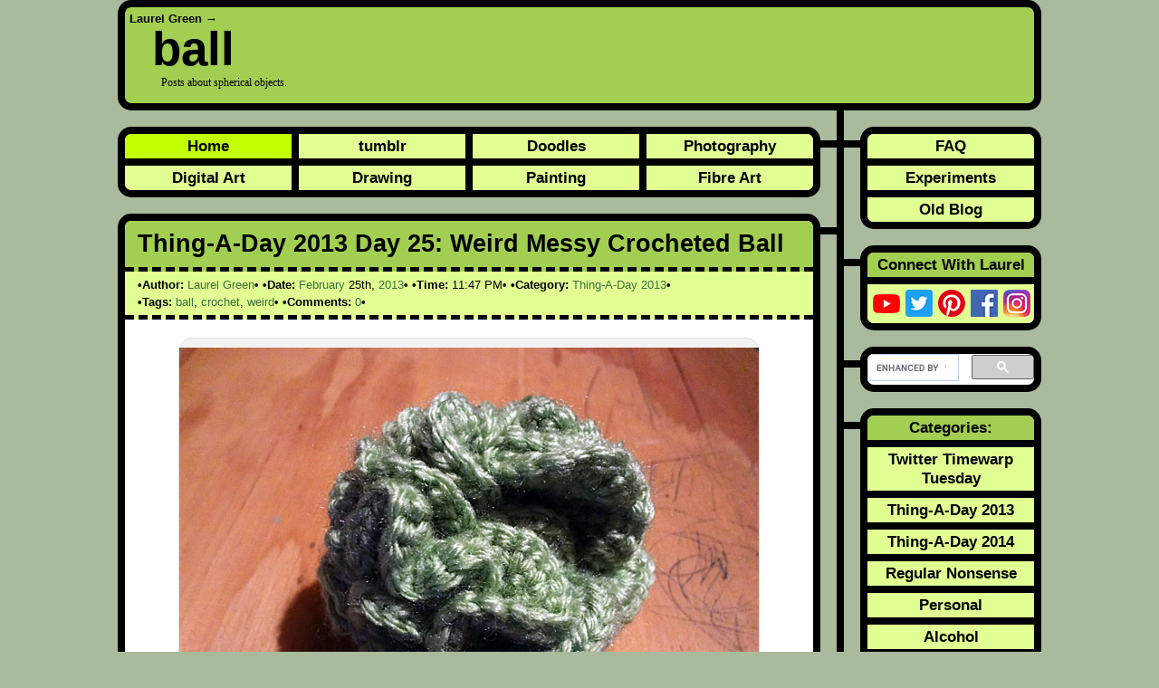

--- FILE ---
content_type: text/html; charset=UTF-8
request_url: https://www.laurelgreen.com/tag/ball/
body_size: 9997
content:
<!DOCTYPE html><html lang="en-US" itemscope="itemscope" itemtype="https://schema.org/WebPage"><head typeof="blog:Blog"><title>ball - Laurel Green</title><meta itemprop="name" content="ball - Laurel Green" /><meta name="viewport" content="width=device-width, initial-scale=1"><link rel="stylesheet" href="https://www.laurelgreen.com/wp-content/cache/autoptimize/css/autoptimize_single_a736a78d4ea7065d355a0bf37129856e.css" type="text/css" media="screen"/><link rel="alternate" type="application/rss+xml" title="Laurel Green RSS Feed" href="https://www.laurelgreen.com/feed/"/><link rel="alternate" type="application/atom+xml" title="Laurel Green Atom Feed" href="https://www.laurelgreen.com/feed/atom/"/><link rel="alternate" type="application/rss+xml" title="Laurel Green &raquo; ball Tag Feed" href="https://www.laurelgreen.com/tag/ball/feed/" /><link rel="pingback" href="https://www.laurelgreen.com/xmlrpc.php"/><link rel="profile" href="https://gmpg.org/xfn/11" /><link rel="profile" href="https://www.w3.org/1999/xhtml/vocab" /><link rel="me" href="https://mastodon.social/@Laurel_Green"><link rel="me" href="https://mastodon.social/@DoodlePerDiem"><link rel="preload" as="image" href="https://i0.wp.com/www.laurelgreen.com/wp-content/uploads/2013/02/thing-a-day-2013-25-crocheted-ball.jpg?fit=640%2C480&quality=100&ssl=1" imagesrcset="https://i0.wp.com/www.laurelgreen.com/wp-content/uploads/2013/02/thing-a-day-2013-25-crocheted-ball.jpg?w=640&quality=100&ssl=1 640w, https://i0.wp.com/www.laurelgreen.com/wp-content/uploads/2013/02/thing-a-day-2013-25-crocheted-ball.jpg?resize=300%2C225&quality=100&ssl=1 300w" imagesizes="(max-width: 640px) 100vw, 640px" /> <script type="application/ld+json">{ "@context" : "https://schema.org",
  "@type" : "Person",
  "name" : "Laurel Green",
  "url" : "https://www.laurelgreen.com",
  "sameAs" : [ "https://twitter.com/laurel_green",
      "https://pinterest.com/laurelgreen/",
      "https://www.facebook.com/LaurelGreenBook",
      "https://instagram.com/laurel_green",
      "https://myspace.com/laurelgreen",
      "https://laurel-green.tumblr.com",
      "https://www.youtube.com/user/LaurelGreenTube"] 
}</script> <meta name='robots' content='index, follow, max-image-preview:large, max-snippet:-1, max-video-preview:-1' /> <!-- This site is optimized with the Yoast SEO plugin v22.4 - https://yoast.com/wordpress/plugins/seo/ --><meta name="description" content="Posts about spherical objects." /><link rel="canonical" href="https://www.laurelgreen.com/tag/ball/" /><meta property="og:locale" content="en_US" /><meta property="og:type" content="article" /><meta property="og:title" content="ball - Laurel Green" /><meta property="og:description" content="Posts about spherical objects." /><meta property="og:url" content="https://www.laurelgreen.com/tag/ball/" /><meta property="og:site_name" content="Laurel Green" /><meta property="og:image" content="https://i0.wp.com/www.laurelgreen.com/wp-content/uploads/2018/05/laurel-green-featured-image.png?fit=1200%2C630&quality=100&ssl=1" /><meta property="og:image:width" content="1200" /><meta property="og:image:height" content="630" /><meta property="og:image:type" content="image/png" /><meta name="twitter:card" content="summary_large_image" /> <script type="application/ld+json" class="yoast-schema-graph">{"@context":"https://schema.org","@graph":[{"@type":"CollectionPage","@id":"https://www.laurelgreen.com/tag/ball/","url":"https://www.laurelgreen.com/tag/ball/","name":"ball - Laurel Green","isPartOf":{"@id":"https://www.laurelgreen.com/#website"},"primaryImageOfPage":{"@id":"https://www.laurelgreen.com/tag/ball/#primaryimage"},"image":{"@id":"https://www.laurelgreen.com/tag/ball/#primaryimage"},"thumbnailUrl":"https://i0.wp.com/www.laurelgreen.com/wp-content/uploads/2013/02/thing-a-day-2013-25-crocheted-ball.jpg?fit=640%2C480&quality=100&ssl=1","description":"Posts about spherical objects.","breadcrumb":{"@id":"https://www.laurelgreen.com/tag/ball/#breadcrumb"},"inLanguage":"en-US"},{"@type":"ImageObject","inLanguage":"en-US","@id":"https://www.laurelgreen.com/tag/ball/#primaryimage","url":"https://i0.wp.com/www.laurelgreen.com/wp-content/uploads/2013/02/thing-a-day-2013-25-crocheted-ball.jpg?fit=640%2C480&quality=100&ssl=1","contentUrl":"https://i0.wp.com/www.laurelgreen.com/wp-content/uploads/2013/02/thing-a-day-2013-25-crocheted-ball.jpg?fit=640%2C480&quality=100&ssl=1","width":640,"height":480,"caption":"Wha?"},{"@type":"BreadcrumbList","@id":"https://www.laurelgreen.com/tag/ball/#breadcrumb","itemListElement":[{"@type":"ListItem","position":1,"name":"Home","item":"https://www.laurelgreen.com/"},{"@type":"ListItem","position":2,"name":"ball"}]},{"@type":"WebSite","@id":"https://www.laurelgreen.com/#website","url":"https://www.laurelgreen.com/","name":"Laurel Green","description":"This is Laurel Green&#039;s blog. She posts her nonsense here.","publisher":{"@id":"https://www.laurelgreen.com/#organization"},"potentialAction":[{"@type":"SearchAction","target":{"@type":"EntryPoint","urlTemplate":"https://www.laurelgreen.com/?s={search_term_string}"},"query-input":"required name=search_term_string"}],"inLanguage":"en-US"},{"@type":"Organization","@id":"https://www.laurelgreen.com/#organization","name":"Laurel Green","url":"https://www.laurelgreen.com/","logo":{"@type":"ImageObject","inLanguage":"en-US","@id":"https://www.laurelgreen.com/#/schema/logo/image/","url":"https://i1.wp.com/www.laurelgreen.com/wp-content/uploads/2016/03/laurel-green-banner-logo.png?fit=600%2C60&quality=100&ssl=1","contentUrl":"https://i1.wp.com/www.laurelgreen.com/wp-content/uploads/2016/03/laurel-green-banner-logo.png?fit=600%2C60&quality=100&ssl=1","width":600,"height":60,"caption":"Laurel Green"},"image":{"@id":"https://www.laurelgreen.com/#/schema/logo/image/"}}]}</script> <!-- / Yoast SEO plugin. --><link rel='dns-prefetch' href='//v0.wordpress.com' /><link rel='dns-prefetch' href='//i0.wp.com' /><link rel='dns-prefetch' href='//c0.wp.com' /><link href='https://fonts.gstatic.com' crossorigin='anonymous' rel='preconnect' /><link rel="alternate" type="application/rss+xml" title="Laurel Green &raquo; Feed" href="https://www.laurelgreen.com/feed/" /><link rel="alternate" type="application/rss+xml" title="Laurel Green &raquo; Comments Feed" href="https://www.laurelgreen.com/comments/feed/" /><link rel="alternate" type="application/rss+xml" title="Laurel Green &raquo; ball Tag Feed" href="https://www.laurelgreen.com/tag/ball/feed/" /><link rel='stylesheet' id='wp-block-library-css' href='https://www.laurelgreen.com/wp-includes/css/dist/block-library/style.min.css?ver=6.5.7' type='text/css' media='all' /><style id='wp-block-library-inline-css' type='text/css'>.has-text-align-justify{text-align:justify;}</style><link rel='stylesheet' id='mediaelement-css' href='https://www.laurelgreen.com/wp-includes/js/mediaelement/mediaelementplayer-legacy.min.css?ver=4.2.17' type='text/css' media='all' /><link rel='stylesheet' id='wp-mediaelement-css' href='https://www.laurelgreen.com/wp-includes/js/mediaelement/wp-mediaelement.min.css?ver=6.5.7' type='text/css' media='all' /><style id='classic-theme-styles-inline-css' type='text/css'>/*! This file is auto-generated */
.wp-block-button__link{color:#fff;background-color:#32373c;border-radius:9999px;box-shadow:none;text-decoration:none;padding:calc(.667em + 2px) calc(1.333em + 2px);font-size:1.125em}.wp-block-file__button{background:#32373c;color:#fff;text-decoration:none}</style><style id='global-styles-inline-css' type='text/css'>body{--wp--preset--color--black: #000000;--wp--preset--color--cyan-bluish-gray: #abb8c3;--wp--preset--color--white: #ffffff;--wp--preset--color--pale-pink: #f78da7;--wp--preset--color--vivid-red: #cf2e2e;--wp--preset--color--luminous-vivid-orange: #ff6900;--wp--preset--color--luminous-vivid-amber: #fcb900;--wp--preset--color--light-green-cyan: #7bdcb5;--wp--preset--color--vivid-green-cyan: #00d084;--wp--preset--color--pale-cyan-blue: #8ed1fc;--wp--preset--color--vivid-cyan-blue: #0693e3;--wp--preset--color--vivid-purple: #9b51e0;--wp--preset--gradient--vivid-cyan-blue-to-vivid-purple: linear-gradient(135deg,rgba(6,147,227,1) 0%,rgb(155,81,224) 100%);--wp--preset--gradient--light-green-cyan-to-vivid-green-cyan: linear-gradient(135deg,rgb(122,220,180) 0%,rgb(0,208,130) 100%);--wp--preset--gradient--luminous-vivid-amber-to-luminous-vivid-orange: linear-gradient(135deg,rgba(252,185,0,1) 0%,rgba(255,105,0,1) 100%);--wp--preset--gradient--luminous-vivid-orange-to-vivid-red: linear-gradient(135deg,rgba(255,105,0,1) 0%,rgb(207,46,46) 100%);--wp--preset--gradient--very-light-gray-to-cyan-bluish-gray: linear-gradient(135deg,rgb(238,238,238) 0%,rgb(169,184,195) 100%);--wp--preset--gradient--cool-to-warm-spectrum: linear-gradient(135deg,rgb(74,234,220) 0%,rgb(151,120,209) 20%,rgb(207,42,186) 40%,rgb(238,44,130) 60%,rgb(251,105,98) 80%,rgb(254,248,76) 100%);--wp--preset--gradient--blush-light-purple: linear-gradient(135deg,rgb(255,206,236) 0%,rgb(152,150,240) 100%);--wp--preset--gradient--blush-bordeaux: linear-gradient(135deg,rgb(254,205,165) 0%,rgb(254,45,45) 50%,rgb(107,0,62) 100%);--wp--preset--gradient--luminous-dusk: linear-gradient(135deg,rgb(255,203,112) 0%,rgb(199,81,192) 50%,rgb(65,88,208) 100%);--wp--preset--gradient--pale-ocean: linear-gradient(135deg,rgb(255,245,203) 0%,rgb(182,227,212) 50%,rgb(51,167,181) 100%);--wp--preset--gradient--electric-grass: linear-gradient(135deg,rgb(202,248,128) 0%,rgb(113,206,126) 100%);--wp--preset--gradient--midnight: linear-gradient(135deg,rgb(2,3,129) 0%,rgb(40,116,252) 100%);--wp--preset--font-size--small: 13px;--wp--preset--font-size--medium: 20px;--wp--preset--font-size--large: 36px;--wp--preset--font-size--x-large: 42px;--wp--preset--spacing--20: 0.44rem;--wp--preset--spacing--30: 0.67rem;--wp--preset--spacing--40: 1rem;--wp--preset--spacing--50: 1.5rem;--wp--preset--spacing--60: 2.25rem;--wp--preset--spacing--70: 3.38rem;--wp--preset--spacing--80: 5.06rem;--wp--preset--shadow--natural: 6px 6px 9px rgba(0, 0, 0, 0.2);--wp--preset--shadow--deep: 12px 12px 50px rgba(0, 0, 0, 0.4);--wp--preset--shadow--sharp: 6px 6px 0px rgba(0, 0, 0, 0.2);--wp--preset--shadow--outlined: 6px 6px 0px -3px rgba(255, 255, 255, 1), 6px 6px rgba(0, 0, 0, 1);--wp--preset--shadow--crisp: 6px 6px 0px rgba(0, 0, 0, 1);}:where(.is-layout-flex){gap: 0.5em;}:where(.is-layout-grid){gap: 0.5em;}body .is-layout-flex{display: flex;}body .is-layout-flex{flex-wrap: wrap;align-items: center;}body .is-layout-flex > *{margin: 0;}body .is-layout-grid{display: grid;}body .is-layout-grid > *{margin: 0;}:where(.wp-block-columns.is-layout-flex){gap: 2em;}:where(.wp-block-columns.is-layout-grid){gap: 2em;}:where(.wp-block-post-template.is-layout-flex){gap: 1.25em;}:where(.wp-block-post-template.is-layout-grid){gap: 1.25em;}.has-black-color{color: var(--wp--preset--color--black) !important;}.has-cyan-bluish-gray-color{color: var(--wp--preset--color--cyan-bluish-gray) !important;}.has-white-color{color: var(--wp--preset--color--white) !important;}.has-pale-pink-color{color: var(--wp--preset--color--pale-pink) !important;}.has-vivid-red-color{color: var(--wp--preset--color--vivid-red) !important;}.has-luminous-vivid-orange-color{color: var(--wp--preset--color--luminous-vivid-orange) !important;}.has-luminous-vivid-amber-color{color: var(--wp--preset--color--luminous-vivid-amber) !important;}.has-light-green-cyan-color{color: var(--wp--preset--color--light-green-cyan) !important;}.has-vivid-green-cyan-color{color: var(--wp--preset--color--vivid-green-cyan) !important;}.has-pale-cyan-blue-color{color: var(--wp--preset--color--pale-cyan-blue) !important;}.has-vivid-cyan-blue-color{color: var(--wp--preset--color--vivid-cyan-blue) !important;}.has-vivid-purple-color{color: var(--wp--preset--color--vivid-purple) !important;}.has-black-background-color{background-color: var(--wp--preset--color--black) !important;}.has-cyan-bluish-gray-background-color{background-color: var(--wp--preset--color--cyan-bluish-gray) !important;}.has-white-background-color{background-color: var(--wp--preset--color--white) !important;}.has-pale-pink-background-color{background-color: var(--wp--preset--color--pale-pink) !important;}.has-vivid-red-background-color{background-color: var(--wp--preset--color--vivid-red) !important;}.has-luminous-vivid-orange-background-color{background-color: var(--wp--preset--color--luminous-vivid-orange) !important;}.has-luminous-vivid-amber-background-color{background-color: var(--wp--preset--color--luminous-vivid-amber) !important;}.has-light-green-cyan-background-color{background-color: var(--wp--preset--color--light-green-cyan) !important;}.has-vivid-green-cyan-background-color{background-color: var(--wp--preset--color--vivid-green-cyan) !important;}.has-pale-cyan-blue-background-color{background-color: var(--wp--preset--color--pale-cyan-blue) !important;}.has-vivid-cyan-blue-background-color{background-color: var(--wp--preset--color--vivid-cyan-blue) !important;}.has-vivid-purple-background-color{background-color: var(--wp--preset--color--vivid-purple) !important;}.has-black-border-color{border-color: var(--wp--preset--color--black) !important;}.has-cyan-bluish-gray-border-color{border-color: var(--wp--preset--color--cyan-bluish-gray) !important;}.has-white-border-color{border-color: var(--wp--preset--color--white) !important;}.has-pale-pink-border-color{border-color: var(--wp--preset--color--pale-pink) !important;}.has-vivid-red-border-color{border-color: var(--wp--preset--color--vivid-red) !important;}.has-luminous-vivid-orange-border-color{border-color: var(--wp--preset--color--luminous-vivid-orange) !important;}.has-luminous-vivid-amber-border-color{border-color: var(--wp--preset--color--luminous-vivid-amber) !important;}.has-light-green-cyan-border-color{border-color: var(--wp--preset--color--light-green-cyan) !important;}.has-vivid-green-cyan-border-color{border-color: var(--wp--preset--color--vivid-green-cyan) !important;}.has-pale-cyan-blue-border-color{border-color: var(--wp--preset--color--pale-cyan-blue) !important;}.has-vivid-cyan-blue-border-color{border-color: var(--wp--preset--color--vivid-cyan-blue) !important;}.has-vivid-purple-border-color{border-color: var(--wp--preset--color--vivid-purple) !important;}.has-vivid-cyan-blue-to-vivid-purple-gradient-background{background: var(--wp--preset--gradient--vivid-cyan-blue-to-vivid-purple) !important;}.has-light-green-cyan-to-vivid-green-cyan-gradient-background{background: var(--wp--preset--gradient--light-green-cyan-to-vivid-green-cyan) !important;}.has-luminous-vivid-amber-to-luminous-vivid-orange-gradient-background{background: var(--wp--preset--gradient--luminous-vivid-amber-to-luminous-vivid-orange) !important;}.has-luminous-vivid-orange-to-vivid-red-gradient-background{background: var(--wp--preset--gradient--luminous-vivid-orange-to-vivid-red) !important;}.has-very-light-gray-to-cyan-bluish-gray-gradient-background{background: var(--wp--preset--gradient--very-light-gray-to-cyan-bluish-gray) !important;}.has-cool-to-warm-spectrum-gradient-background{background: var(--wp--preset--gradient--cool-to-warm-spectrum) !important;}.has-blush-light-purple-gradient-background{background: var(--wp--preset--gradient--blush-light-purple) !important;}.has-blush-bordeaux-gradient-background{background: var(--wp--preset--gradient--blush-bordeaux) !important;}.has-luminous-dusk-gradient-background{background: var(--wp--preset--gradient--luminous-dusk) !important;}.has-pale-ocean-gradient-background{background: var(--wp--preset--gradient--pale-ocean) !important;}.has-electric-grass-gradient-background{background: var(--wp--preset--gradient--electric-grass) !important;}.has-midnight-gradient-background{background: var(--wp--preset--gradient--midnight) !important;}.has-small-font-size{font-size: var(--wp--preset--font-size--small) !important;}.has-medium-font-size{font-size: var(--wp--preset--font-size--medium) !important;}.has-large-font-size{font-size: var(--wp--preset--font-size--large) !important;}.has-x-large-font-size{font-size: var(--wp--preset--font-size--x-large) !important;}
.wp-block-navigation a:where(:not(.wp-element-button)){color: inherit;}
:where(.wp-block-post-template.is-layout-flex){gap: 1.25em;}:where(.wp-block-post-template.is-layout-grid){gap: 1.25em;}
:where(.wp-block-columns.is-layout-flex){gap: 2em;}:where(.wp-block-columns.is-layout-grid){gap: 2em;}
.wp-block-pullquote{font-size: 1.5em;line-height: 1.6;}</style><link rel='stylesheet' id='wp-pagenavi-css' href='https://www.laurelgreen.com/wp-content/cache/autoptimize/css/autoptimize_single_105fa5d71939660a04c46e364ecd9de4.css?ver=2.70' type='text/css' media='all' /><link rel='stylesheet' id='social-logos-css' href='https://www.laurelgreen.com/wp-content/plugins/jetpack/_inc/social-logos/social-logos.min.css?ver=11.8.6' type='text/css' media='all' /><link rel='stylesheet' id='jetpack_css-css' href='https://www.laurelgreen.com/wp-content/cache/autoptimize/css/autoptimize_single_48939a75beaa04c151e4b4b119be1225.css?ver=11.8.6' type='text/css' media='all' /><link rel="https://api.w.org/" href="https://www.laurelgreen.com/wp-json/" /><link rel="alternate" type="application/json" href="https://www.laurelgreen.com/wp-json/wp/v2/tags/40" /><link rel="EditURI" type="application/rsd+xml" title="RSD" href="https://www.laurelgreen.com/xmlrpc.php?rsd" /><meta name="generator" content="WordPress 6.5.7" /><style>img#wpstats{display:none}</style><!-- There is no amphtml version available for this URL. --><link rel="icon" href="https://i0.wp.com/www.laurelgreen.com/wp-content/uploads/2016/03/cropped-laurel-green-banner-logo.png?fit=32%2C32&#038;quality=100&#038;ssl=1" sizes="32x32" /><link rel="icon" href="https://i0.wp.com/www.laurelgreen.com/wp-content/uploads/2016/03/cropped-laurel-green-banner-logo.png?fit=192%2C192&#038;quality=100&#038;ssl=1" sizes="192x192" /><link rel="apple-touch-icon" href="https://i0.wp.com/www.laurelgreen.com/wp-content/uploads/2016/03/cropped-laurel-green-banner-logo.png?fit=180%2C180&#038;quality=100&#038;ssl=1" /><meta name="msapplication-TileImage" content="https://i0.wp.com/www.laurelgreen.com/wp-content/uploads/2016/03/cropped-laurel-green-banner-logo.png?fit=270%2C270&#038;quality=100&#038;ssl=1" /> <script async src="https://pagead2.googlesyndication.com/pagead/js/adsbygoogle.js?client=ca-pub-7717944149485987" crossorigin="anonymous" type="e875541df436e4fe9f9464ce-text/javascript"></script> </head><body class="archive tag tag-ball tag-40"><div id="container"><header id="header" class="thick-border" role="banner" itemscope="itemscope" itemtype="https://schema.org/WPHeader"><h5><a href="https://www.laurelgreen.com" itemprop="url">Laurel Green</a> &#8594;</h5><h1 itemprop="keywords"><a href="https://www.laurelgreen.com/tag/ball/">ball</a></h1><h2 itemprop="description">Posts about spherical objects.</h2></header><div id="content"><div class="content-border" role="main" itemscope="itemscope" itemtype="http://schema.org/Blog"><div class="test"><div class="bar-left"></div><nav id="primary-menu" class="thick-border" role="navigation" itemscope="itemscope" itemtype="http://schema.org/SiteNavigationElement"><ul id="menu-left-menu" class="menu"><li id="menu-item-10" class="menu-item menu-item-type-custom menu-item-object-custom menu-item-home menu-item-10"><a href="https://www.laurelgreen.com">Home</a></li><li id="menu-item-5" class="menu-item menu-item-type-custom menu-item-object-custom menu-item-5"><a rel="me" href="https://tumblr.laurelgreen.com">tumblr</a></li><li id="menu-item-13" class="menu-item menu-item-type-custom menu-item-object-custom menu-item-13"><a rel="me" href="https://www.doodleperdiem.com">Doodles</a></li><li id="menu-item-14" class="last menu-item menu-item-type-custom menu-item-object-custom menu-item-14"><a rel="me" href="https://photography.laurelgreen.com">Photography</a></li><li id="menu-item-15" class="bottom menu-item menu-item-type-custom menu-item-object-custom menu-item-15"><a rel="me" href="https://digitalart.laurelgreen.com">Digital Art</a></li><li id="menu-item-16" class="bottom menu-item menu-item-type-custom menu-item-object-custom menu-item-16"><a rel="Me" href="https://drawing.laurelgreen.com">Drawing</a></li><li id="menu-item-17" class="bottom menu-item menu-item-type-custom menu-item-object-custom menu-item-17"><a rel="Me" href="https://painting.laurelgreen.com">Painting</a></li><li id="menu-item-18" class="bottom last menu-item menu-item-type-custom menu-item-object-custom menu-item-18"><a rel="me" href="https://fibreart.laurelgreen.com">Fibre Art</a></li></ul></nav></div><div class="test"><div class="bar-left"></div><article  id="post-111" class="thick-border post-111 post type-post status-publish format-standard has-post-thumbnail hentry category-thing-a-day-2013 tag-ball tag-crochet tag-weird" itemscope="itemscope" itemtype="http://schema.org/BlogPosting" itemprop="blogPost"><header><h2 itemprop="headline"><a class="entry-title" href="https://www.laurelgreen.com/thing-a-day-2013/day-25-weird-messy-crocheted-ball/?t=ball" itemprop="mainEntityOfPage">Thing-A-Day 2013 Day 25: Weird Messy Crocheted Ball</a></h2><div class="postmetadata"><span class="bullet" itemprop="author" itemscope="itemscope" itemtype="http://schema.org/Person"><strong>Author:</strong> <a class="vcard author" href="https://www.laurelgreen.com" rel="author profile" itemprop="url"><span class="fn" itemprop="name">Laurel Green</span></a></span> <time class="updated" itemprop="datePublished" datetime="2013-02-25T23:47:10-05:00"><span class="bullet"><strong>Date:</strong> <a href="https://www.laurelgreen.com/2013/02/">February</a> 25th, <a href="https://www.laurelgreen.com/2013/">2013</a></span> <span class="bullet"><strong>Time:</strong> 11:47 PM</span></time> <span class="bullet"><strong>Category:</strong> <span itemprop="articleSection"><a href="https://www.laurelgreen.com/category/thing-a-day-2013/" rel="category tag">Thing-A-Day 2013</a></span></span> <span class="bullet"><strong>Tags:</strong> <span itemprop="keywords"><a href="https://www.laurelgreen.com/tag/ball/" rel="tag">ball</a></span>, <span itemprop="keywords"><a href="https://www.laurelgreen.com/tag/crochet/" rel="tag">crochet</a></span>, <span itemprop="keywords"><a href="https://www.laurelgreen.com/tag/weird/" rel="tag">weird</a></span></span> <span class="bullet"><strong>Comments:</strong> <a itemprop="discussionUrl" href="https://www.laurelgreen.com/thing-a-day-2013/day-25-weird-messy-crocheted-ball/#disqus_thread"><data itemprop="interactionCount" value="0">0</data></a></span><div itemprop="image" itemscope itemtype="https://schema.org/ImageObject"><meta itemprop="url" content="https://i0.wp.com/www.laurelgreen.com/wp-content/uploads/2013/02/thing-a-day-2013-25-crocheted-ball.jpg?fit=640%2C480&quality=100&ssl=1" /><meta itemprop="width" content="640"><meta itemprop="height" content="480"></div><div itemprop="publisher" itemscope itemtype="https://schema.org/Organization"><div itemprop="logo" itemscope itemtype="https://schema.org/ImageObject"><meta itemprop="url" content="http://i0.wp.com/laurelgreen.com/wp-content/uploads/2016/03/laurel-green-banner-logo.png"><meta itemprop="width" content="600"><meta itemprop="height" content="60"></div><meta itemprop="name" content="Laurel Green"></div></div></header><div class="entry entry-content" itemprop="articleBody"><figure id="attachment_112" aria-describedby="caption-attachment-112" style="width: 640px" class="wp-caption aligncenter"><img fetchpriority="high" decoding="async" class="size-full wp-image-112" alt="a photo of a weird crocheted thing" src="https://i0.wp.com/www.laurelgreen.com/wp-content/uploads/2013/02/thing-a-day-2013-25-crocheted-ball.jpg?resize=640%2C480&#038;quality=100&#038;ssl=1" width="640" height="480" srcset="https://i0.wp.com/www.laurelgreen.com/wp-content/uploads/2013/02/thing-a-day-2013-25-crocheted-ball.jpg?w=640&amp;quality=100&amp;ssl=1 640w, https://i0.wp.com/www.laurelgreen.com/wp-content/uploads/2013/02/thing-a-day-2013-25-crocheted-ball.jpg?resize=300%2C225&amp;quality=100&amp;ssl=1 300w" sizes="(max-width: 640px) 100vw, 640px" data-recalc-dims="1" /><figcaption id="caption-attachment-112" class="wp-caption-text">Wha?</figcaption></figure><p>Just keep putting 2 sc crochet in every st until you have a weird wavy crocheted ball, or you go nuts, whichever comes first.</p></div><div class="sharedaddy sd-sharing-enabled"><div class="robots-nocontent sd-block sd-social sd-social-icon-text sd-sharing"><div class="sd-content"><ul><li class="share-twitter"><a rel="nofollow noopener noreferrer" data-shared="sharing-twitter-111" class="share-twitter sd-button share-icon" href="https://www.laurelgreen.com/thing-a-day-2013/day-25-weird-messy-crocheted-ball/?share=twitter" target="_blank" title="Click to share on Twitter" ><span>Twitter</span></a></li><li class="share-tumblr"><a rel="nofollow noopener noreferrer" data-shared="" class="share-tumblr sd-button share-icon" href="https://www.laurelgreen.com/thing-a-day-2013/day-25-weird-messy-crocheted-ball/?share=tumblr" target="_blank" title="Click to share on Tumblr" ><span>Tumblr</span></a></li><li class="share-reddit"><a rel="nofollow noopener noreferrer" data-shared="" class="share-reddit sd-button share-icon" href="https://www.laurelgreen.com/thing-a-day-2013/day-25-weird-messy-crocheted-ball/?share=reddit" target="_blank" title="Click to share on Reddit" ><span>Reddit</span></a></li><li class="share-pinterest"><a rel="nofollow noopener noreferrer" data-shared="sharing-pinterest-111" class="share-pinterest sd-button share-icon" href="https://www.laurelgreen.com/thing-a-day-2013/day-25-weird-messy-crocheted-ball/?share=pinterest" target="_blank" title="Click to share on Pinterest" ><span>Pinterest</span></a></li><li class="share-facebook"><a rel="nofollow noopener noreferrer" data-shared="sharing-facebook-111" class="share-facebook sd-button share-icon" href="https://www.laurelgreen.com/thing-a-day-2013/day-25-weird-messy-crocheted-ball/?share=facebook" target="_blank" title="Click to share on Facebook" ><span>Facebook</span></a></li><li class="share-end"></li></ul></div></div></div></article></div><div class="test"><div class="bar-left"></div><p id="breadcrumbs" class="thick-border"> Breadcrumbs: <span><span><a href="https://www.laurelgreen.com/">Home</a></span> → <span class="breadcrumb_last" aria-current="page"><strong>ball</strong></span></span></p></div></div></div><aside id="sidebar"><div class="sidebar-border" role="complementary" itemscope="itemscope" itemtype="http://schema.org/WPSideBar"><div class="test tablet-float-left"><div class="bar-right"></div><nav id="secondary-menu" class="thick-border" role="navigation" itemscope="itemscope" itemtype="http://schema.org/SiteNavigationElement"><ul id="menu-right-menu" class="menu"><li id="menu-item-11" class="menu-item menu-item-type-post_type menu-item-object-page menu-item-11"><a rel="help" href="https://www.laurelgreen.com/faq/">FAQ</a></li><li id="menu-item-22" class="menu-item menu-item-type-post_type menu-item-object-page menu-item-22"><a href="https://www.laurelgreen.com/experiments/">Experiments</a></li><li id="menu-item-12" class="bottom menu-item menu-item-type-custom menu-item-object-custom menu-item-12"><a rel="me" href="http://archive.laurelgreen.com">Old Blog</a></li></ul></nav></div><div class="test tablet-float-left"><div class="bar-right"></div><div id="social" class="thick-border"><h6><a href="/faq/#contact">Connect With Laurel</a></h6><div id="connect" itemscope="itemscope" itemtype="http://schema.org/Person"><meta itemprop="name" content="Laurel Green"/><link itemprop="url" href="https://www.laurelgreen.com"><a itemprop="sameAs" class="youtube-link" href="https://www.youtube.com/user/LaurelGreenTube" title="YouTube" rel="me"></a><a itemprop="sameAs" class="twitter-link" href="https://twitter.com/laurel_green" title="Twitter" rel="me"></a><a itemprop="sameAs" class="pinterest-link" href="https://pinterest.com/laurelgreen/" title="Pinterest" rel="me"></a><a itemprop="sameAs" class="facebook-link" href="https://www.facebook.com/LaurelGreenBook" title="Facebook Page" rel="me"></a><a itemprop="sameAs" class="instagram-link" href="https://instagram.com/laurel_green" title="Instagram" rel="me"></a></div></div></div><div class="test tablet-float-left" ><div class="bar-right"></div><div class="thick-border" id="searchbar"> <script defer src='https://cse.google.com/cse.js?cx=partner-pub-7717944149485987:8655125915' type="e875541df436e4fe9f9464ce-text/javascript"></script><div class="gcse-searchbox-only"></div></div></div><div class="test"><div class="bar-right"></div><nav id="categories" class="thick-border" role="navigation" itemscope="itemscope" itemtype="http://schema.org/SiteNavigationElement"><h6><a href="/categories/">Categories:</a></h6><ul id="category-list"><li class="cat-item cat-item-54"><a href="https://www.laurelgreen.com/category/twitter-timewarp-tuesday/">Twitter Timewarp Tuesday</a></li><li class="cat-item cat-item-8"><a href="https://www.laurelgreen.com/category/thing-a-day-2013/">Thing-A-Day 2013</a></li><li class="cat-item cat-item-113"><a href="https://www.laurelgreen.com/category/thing-a-day-2014/">Thing-A-Day 2014</a></li><li class="cat-item cat-item-95"><a href="https://www.laurelgreen.com/category/regular-nonsense/">Regular Nonsense</a></li><li class="cat-item cat-item-5"><a href="https://www.laurelgreen.com/category/personal/">Personal</a></li><li class="cat-item cat-item-137"><a href="https://www.laurelgreen.com/category/alcohol/">Alcohol</a></li><li class="cat-item cat-item-138"><a href="https://www.laurelgreen.com/category/alcohol/wine/">Wine</a></li><li class="cat-item cat-item-45"><a href="https://www.laurelgreen.com/category/internet-nonsense/">Internet Nonsense</a></li><li class="cat-item cat-item-109"><a href="https://www.laurelgreen.com/category/anger/">Anger</a></li><li class="cat-item cat-item-86"><a href="https://www.laurelgreen.com/category/exiled/">Exiled</a></li></ul></nav></div><div class="test"><div class="bar-right"></div><nav id="archives" class="thick-border" role="navigation" itemscope="itemscope" itemtype="http://schema.org/SiteNavigationElement"><h6><a href="/archives/#month">Archives:</a></h6><ul id="archive-list"><li><a href='https://www.laurelgreen.com/2017/03/'>March 2017</a></li><li><a href='https://www.laurelgreen.com/2017/02/'>February 2017</a></li><li><a href='https://www.laurelgreen.com/2017/01/'>January 2017</a></li><li><a href='https://www.laurelgreen.com/2016/12/'>December 2016</a></li><li><a href='https://www.laurelgreen.com/2016/11/'>November 2016</a></li><li><a href='https://www.laurelgreen.com/2016/03/'>March 2016</a></li><li><a href='https://www.laurelgreen.com/2016/01/'>January 2016</a></li><li><a href='https://www.laurelgreen.com/2015/12/'>December 2015</a></li><li><a href='https://www.laurelgreen.com/2015/11/'>November 2015</a></li><li><a href='https://www.laurelgreen.com/2015/10/'>October 2015</a></li><li><a href='https://www.laurelgreen.com/2015/09/'>September 2015</a></li><li><a href='https://www.laurelgreen.com/2015/08/'>August 2015</a></li></ul><input type="checkbox" id="archive-more" role="button"><label for="archive-more" onclick="if (!window.__cfRLUnblockHandlers) return false; " data-cf-modified-e875541df436e4fe9f9464ce-=""><h6>Click for Older</h6><h6>Click to Hide</h6></label><ul id="archive-more-list"><li><a href='https://www.laurelgreen.com/2013/01/'>January 2013</a></li><li><a href='https://www.laurelgreen.com/2013/02/'>February 2013</a></li><li><a href='https://www.laurelgreen.com/2013/03/'>March 2013</a></li><li><a href='https://www.laurelgreen.com/2013/06/'>June 2013</a></li><li><a href='https://www.laurelgreen.com/2013/07/'>July 2013</a></li><li><a href='https://www.laurelgreen.com/2013/09/'>September 2013</a></li><li><a href='https://www.laurelgreen.com/2013/12/'>December 2013</a></li><li><a href='https://www.laurelgreen.com/2014/01/'>January 2014</a></li><li><a href='https://www.laurelgreen.com/2014/02/'>February 2014</a></li><li><a href='https://www.laurelgreen.com/2014/07/'>July 2014</a></li><li><a href='https://www.laurelgreen.com/2014/10/'>October 2014</a></li><li><a href='https://www.laurelgreen.com/2014/11/'>November 2014</a></li><li><a href='https://www.laurelgreen.com/2014/12/'>December 2014</a></li><li><a href='https://www.laurelgreen.com/2015/03/'>March 2015</a></li><li><a href='https://www.laurelgreen.com/2015/04/'>April 2015</a></li><li><a href='https://www.laurelgreen.com/2015/06/'>June 2015</a></li></ul></nav></div><div class="test widget-simpletags-outer"><div class="bar-right"></div><div id="simpletags-2" class="widget thick-border widget-simpletags"> <!-- Generated by TaxoPress 3.6.4 - https://wordpress.org/plugins/simple-tags/ --><h6><a href="/tags/">Tag Cloud:</a></h6><div class="st-tag-cloud"> <a href="https://www.laurelgreen.com/tag/movies/" id="tag-link-130" class="st-tags t1" title="6 topics" rel="tag" style="font-size:9.4pt; color:#b7b7b7;">Movies</a> <a href="https://www.laurelgreen.com/tag/robert-loggia/" id="tag-link-131" class="st-tags t0" title="1 topics" rel="tag" style="font-size:8pt; color:#cccccc;">Robert Loggia</a> <a href="https://www.laurelgreen.com/tag/exercise/" id="tag-link-149" class="st-tags t0" title="1 topics" rel="tag" style="font-size:8pt; color:#cccccc;">Exercise</a> <a href="https://www.laurelgreen.com/tag/meat/" id="tag-link-173" class="st-tags t0" title="1 topics" rel="tag" style="font-size:8pt; color:#cccccc;">meat</a> <a href="https://www.laurelgreen.com/tag/cyan-worlds/" id="tag-link-65" class="st-tags t0" title="1 topics" rel="tag" style="font-size:8pt; color:#cccccc;">Cyan Worlds</a> <a href="https://www.laurelgreen.com/tag/food/" id="tag-link-119" class="st-tags t10" title="29 topics" rel="tag" style="font-size:22pt; color:#000000;">food</a> <a href="https://www.laurelgreen.com/tag/cavemen/" id="tag-link-161" class="st-tags t0" title="1 topics" rel="tag" style="font-size:8pt; color:#cccccc;">Cavemen</a> <a href="https://www.laurelgreen.com/tag/hobbies/" id="tag-link-178" class="st-tags t0" title="1 topics" rel="tag" style="font-size:8pt; color:#cccccc;">Hobbies</a> <a href="https://www.laurelgreen.com/tag/world-wide-web/" id="tag-link-48" class="st-tags t2" title="8 topics" rel="tag" style="font-size:10.8pt; color:#a3a3a3;">World Wide Web</a> <a href="https://www.laurelgreen.com/tag/marine-life/" id="tag-link-20" class="st-tags t0" title="1 topics" rel="tag" style="font-size:8pt; color:#cccccc;">marine life</a> <a href="https://www.laurelgreen.com/tag/funny/" id="tag-link-191" class="st-tags t1" title="5 topics" rel="tag" style="font-size:9.4pt; color:#b7b7b7;">Funny</a> <a href="https://www.laurelgreen.com/tag/unesco-world-heritage-site/" id="tag-link-87" class="st-tags t0" title="1 topics" rel="tag" style="font-size:8pt; color:#cccccc;">unesco world heritage site</a> <a href="https://www.laurelgreen.com/tag/pseudonyms/" id="tag-link-102" class="st-tags t0" title="1 topics" rel="tag" style="font-size:8pt; color:#cccccc;">Pseudonyms</a> <a href="https://www.laurelgreen.com/tag/twitter/" id="tag-link-60" class="st-tags t7" title="23 topics" rel="tag" style="font-size:17.8pt; color:#3d3d3d;">Twitter</a> <a href="https://www.laurelgreen.com/tag/mysteries/" id="tag-link-51" class="st-tags t0" title="3 topics" rel="tag" style="font-size:8pt; color:#cccccc;">mysteries</a></div></div></div><div class="test tablet-float-left"><div class="bar-right"></div><div class="thick-border textwidget weekly-website-block"><h6><a href="https://shout-outs.laurelgreen.com/category/weekly-website-wednesday/" rel="me">Weekly Website</a></h6><a id="weekly-website" href="https://www.who.int/" rel="muse"><img src="https://i0.wp.com/shout-outs.laurelgreen.com/wp-content/uploads/2020/03/weekly-website-world-health-organization.png?ssl=1" alt="world health organization link picture" width="184" height="149"></a></div></div></div></aside><div id="bottom"><div id="bottom-left"><div id="bottom-left-border"><div class="test"><div class="bar-left"></div><div id="barrel" class="thick-border"><h6>The Bottom of the Barrel</h6> <a class="amazon" href="https://www.amazon.ca/registry/wishlist/18WL6E2K4CF5N/?_encoding=UTF8&tag=aurelreen-20&linkCode=ur2&linkId=44372575d3cdd06cad3437cda23573ca&camp=15121&creative=330641" title="My Amazon Wishlist"></a> <a class="myspace" href="https://myspace.com/laurelgreen" title="My Myspace"></a> <a class="dreamhost" href="http://www.dreamhost.com/donate.cgi?id=17199" title="Donate to My DreamHost Bill"></a> <a class="steam" href="http://steamcommunity.com/id/laurel-green/wishlist" title="MY STEAM WISHLIST"></a> <a class="paypal" href="https://www.paypal.com/cgi-bin/webscr?cmd=_s-xclick&hosted_button_id=D8THEHEUQJ5MG" title="PayPal Donate"></a> <a class="society6" href="http://society6.com/LaurelGreen" title="My society6 SHOP"></a></div></div><div class="test"><div class="bar-left"></div><nav id="tertiary-menu" class="thick-border" role="navigation" itemscope="itemscope" itemtype="http://schema.org/SiteNavigationElement"><ul id="menu-left-menu-1" class="menu"><li class="menu-item menu-item-type-custom menu-item-object-custom menu-item-home menu-item-10"><a href="https://www.laurelgreen.com">Home</a></li><li class="menu-item menu-item-type-custom menu-item-object-custom menu-item-5"><a rel="me" href="https://tumblr.laurelgreen.com">tumblr</a></li><li class="menu-item menu-item-type-custom menu-item-object-custom menu-item-13"><a rel="me" href="https://www.doodleperdiem.com">Doodles</a></li><li class="last menu-item menu-item-type-custom menu-item-object-custom menu-item-14"><a rel="me" href="https://photography.laurelgreen.com">Photography</a></li><li class="bottom menu-item menu-item-type-custom menu-item-object-custom menu-item-15"><a rel="me" href="https://digitalart.laurelgreen.com">Digital Art</a></li><li class="bottom menu-item menu-item-type-custom menu-item-object-custom menu-item-16"><a rel="Me" href="https://drawing.laurelgreen.com">Drawing</a></li><li class="bottom menu-item menu-item-type-custom menu-item-object-custom menu-item-17"><a rel="Me" href="https://painting.laurelgreen.com">Painting</a></li><li class="bottom last menu-item menu-item-type-custom menu-item-object-custom menu-item-18"><a rel="me" href="https://fibreart.laurelgreen.com">Fibre Art</a></li></ul></nav></div></div></div><div id="bottom-right"><div id="bottom-right-border"><div class="test"><div class="bar-right"></div><nav id="quaternary-menu" class="thick-border" role="navigation" itemscope="itemscope" itemtype="http://schema.org/SiteNavigationElement"><ul id="menu-right-menu-1" class="menu"><li class="menu-item menu-item-type-post_type menu-item-object-page menu-item-11"><a rel="help" href="https://www.laurelgreen.com/faq/">FAQ</a></li><li class="menu-item menu-item-type-post_type menu-item-object-page menu-item-22"><a href="https://www.laurelgreen.com/experiments/">Experiments</a></li><li class="bottom menu-item menu-item-type-custom menu-item-object-custom menu-item-12"><a rel="me" href="http://archive.laurelgreen.com">Old Blog</a></li></ul></nav></div></div></div></div><footer id="footer" class="thick-border" role="contentinfo" itemscope="itemscope" itemtype="http://schema.org/WPFooter"><p> <a rel="license" href="https://www.laurelgreen.com/copyright/">&copy; 2012 - 2026 Laurel Green</a> | <a href="https://www.laurelgreen.com/privacy-policy/">Privacy Policy</a> | <a href="https://splashpage.laurelgreen.com/">Splash Page</a> | <a href="/archives/">Archives</a> | <a href="/sitemap/">Sitemap</a> | <a rel="alternate home" type="application/rss+xml" href="https://www.laurelgreen.com/feed/">RSS</a> | <a rel="alternate home" type="application/rss+xml" href="https://www.laurelgreen.com/comments/feed/">Comments RSS</a> | <a rel="alternate" type="application/rss+xml" href="https://www.laurelgreen.com/tag/ball/feed/"><em>ball</em> Tag RSS</a> | Hosted by <a href="http://www.dreamhost.com/r.cgi?1152140">DreamHost</a></p></footer></div> <script type="e875541df436e4fe9f9464ce-text/javascript">window.WPCOM_sharing_counts = {"https:\/\/www.laurelgreen.com\/thing-a-day-2013\/day-25-weird-messy-crocheted-ball\/":111};</script> <script defer type="e875541df436e4fe9f9464ce-text/javascript" src="https://www.laurelgreen.com/wp-content/plugins/jetpack/_inc/build/photon/photon.min.js?ver=20191001" id="jetpack-photon-js"></script> <script type="e875541df436e4fe9f9464ce-text/javascript" id="disqus_count-js-extra">/* <![CDATA[ */
var countVars = {"disqusShortname":"laurelgreen"};
/* ]]> */</script> <script defer type="e875541df436e4fe9f9464ce-text/javascript" src="https://www.laurelgreen.com/wp-content/cache/autoptimize/js/autoptimize_single_b460f3e81ba63bfac78933670036ac69.js?ver=3.1.1" id="disqus_count-js"></script> <script defer id="sharing-js-js-extra" src="[data-uri]" type="e875541df436e4fe9f9464ce-text/javascript"></script> <script defer type="e875541df436e4fe9f9464ce-text/javascript" src="https://www.laurelgreen.com/wp-content/plugins/jetpack/_inc/build/sharedaddy/sharing.min.js?ver=11.8.6" id="sharing-js-js"></script> <script defer id="sharing-js-js-after" src="[data-uri]" type="e875541df436e4fe9f9464ce-text/javascript"></script> <script src='https://stats.wp.com/e-202603.js' defer type="e875541df436e4fe9f9464ce-text/javascript"></script> <script type="e875541df436e4fe9f9464ce-text/javascript">_stq = window._stq || [];
		_stq.push([ 'view', {v:'ext',blog:'7632303',post:'0',tz:'-5',srv:'www.laurelgreen.com',j:'1:11.8.6'} ]);
		_stq.push([ 'clickTrackerInit', '7632303', '0' ]);</script><script src="/cdn-cgi/scripts/7d0fa10a/cloudflare-static/rocket-loader.min.js" data-cf-settings="e875541df436e4fe9f9464ce-|49" defer></script><script defer src="https://static.cloudflareinsights.com/beacon.min.js/vcd15cbe7772f49c399c6a5babf22c1241717689176015" integrity="sha512-ZpsOmlRQV6y907TI0dKBHq9Md29nnaEIPlkf84rnaERnq6zvWvPUqr2ft8M1aS28oN72PdrCzSjY4U6VaAw1EQ==" data-cf-beacon='{"version":"2024.11.0","token":"091fad55ed6b460cb007607565250c5c","r":1,"server_timing":{"name":{"cfCacheStatus":true,"cfEdge":true,"cfExtPri":true,"cfL4":true,"cfOrigin":true,"cfSpeedBrain":true},"location_startswith":null}}' crossorigin="anonymous"></script>
</body></html>
<!-- Dynamic page generated in 1.938 seconds. -->
<!-- Cached page generated by WP-Super-Cache on 2026-01-16 18:02:45 -->

<!-- Compression = gzip -->

--- FILE ---
content_type: text/html; charset=utf-8
request_url: https://www.google.com/recaptcha/api2/aframe
body_size: 115
content:
<!DOCTYPE HTML><html><head><meta http-equiv="content-type" content="text/html; charset=UTF-8"></head><body><script nonce="FuvBxl2q2xdK8cmKhzoPPA">/** Anti-fraud and anti-abuse applications only. See google.com/recaptcha */ try{var clients={'sodar':'https://pagead2.googlesyndication.com/pagead/sodar?'};window.addEventListener("message",function(a){try{if(a.source===window.parent){var b=JSON.parse(a.data);var c=clients[b['id']];if(c){var d=document.createElement('img');d.src=c+b['params']+'&rc='+(localStorage.getItem("rc::a")?sessionStorage.getItem("rc::b"):"");window.document.body.appendChild(d);sessionStorage.setItem("rc::e",parseInt(sessionStorage.getItem("rc::e")||0)+1);localStorage.setItem("rc::h",'1768668293459');}}}catch(b){}});window.parent.postMessage("_grecaptcha_ready", "*");}catch(b){}</script></body></html>

--- FILE ---
content_type: application/javascript; charset=UTF-8
request_url: https://laurelgreen.disqus.com/count-data.js?2=https%3A%2F%2Fwww.laurelgreen.com%2Fthing-a-day-2013%2Fday-25-weird-messy-crocheted-ball%2F
body_size: 291
content:
var DISQUSWIDGETS;

if (typeof DISQUSWIDGETS != 'undefined') {
    DISQUSWIDGETS.displayCount({"text":{"and":"and","comments":{"zero":"0","multiple":"{num}","one":"1"}},"counts":[{"id":"https:\/\/www.laurelgreen.com\/thing-a-day-2013\/day-25-weird-messy-crocheted-ball\/","comments":0}]});
}